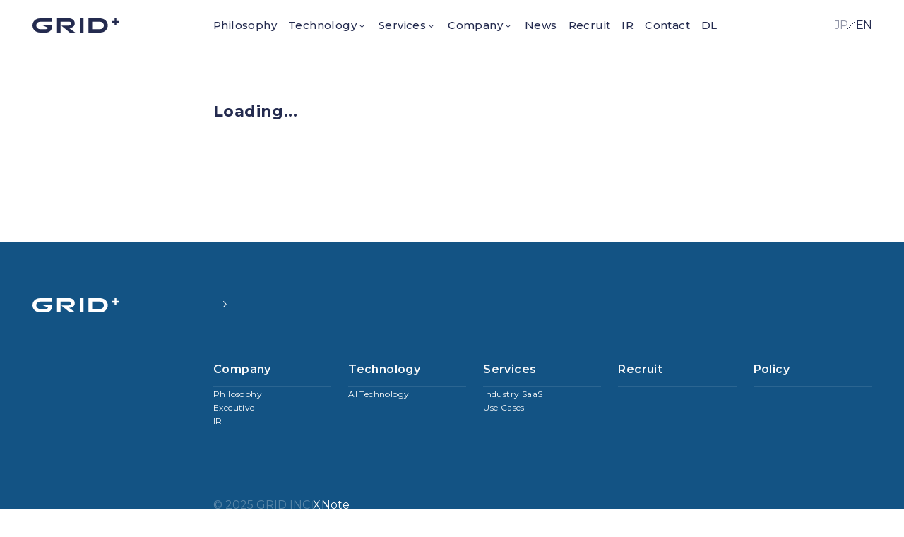

--- FILE ---
content_type: text/html; charset=utf-8
request_url: https://gridpredict.jp/news/%E6%97%A5%E7%B5%8Cbigdata6%E6%9C%88%E5%8F%B7%E6%8E%B2%E8%BC%89%E3%81%AE%E3%81%8A%E7%9F%A5%E3%82%89%E3%81%9B
body_size: 7522
content:
<!DOCTYPE html><html lang="ja"><head><meta charSet="utf-8"/><meta name="viewport" content="width=device-width"/><title>株式会社グリッド</title><meta name="robots" content="index,follow"/><meta name="description" content="グリッドは、「INFRASTRUCTURE＋LIFE＋INNOVATION」を企業理念として、テクノロジーを用いて社会インフラにイノベーションを起こし、インフラ全体の最適化を目指し、社会に貢献することをミッションに活動しております。"/><meta name="theme-color" content="#242b4f"/><meta name="twitter:card" content="summary_large_image"/><meta name="twitter:site" content="株式会社グリッド"/><meta name="twitter:creator" content="@gridpredict"/><meta property="og:title" content="株式会社グリッド"/><meta property="og:description" content="グリッドは、「INFRASTRUCTURE＋LIFE＋INNOVATION」を企業理念として、テクノロジーを用いて社会インフラにイノベーションを起こし、インフラ全体の最適化を目指し、社会に貢献することをミッションに活動しております。"/><meta property="og:url" content="https://gridpredict.jp/"/><meta property="og:type" content="website"/><meta property="og:image" content="https://gridpredict.jp/ogp.jpg"/><meta property="og:image:alt" content="株式会社グリッド"/><meta property="og:image:width" content="1080"/><meta property="og:image:height" content="1080"/><meta property="og:locale" content="ja"/><meta property="og:site_name" content="株式会社グリッド"/><meta name="keywords" content="株式会社グリッド, グリッド, grid, 株式会社grid, グリッド株式会社, 機械学習, 深層学習, 人工知能, ai, AI, renom, 社会インフラ, インフラ, インフラ技術, インダストリーSaaS, SaaS, スマートシティ, SCM, 電気, 海運, 最適化, 最適化AI, 最適化AI技術, AIソリューション, 分析, 予測, 電力, 電力・エネルギー, エネルギー, 物流, サプライチェーン, "/><meta name="application-name" content="株式会社グリッド"/><meta name="apple-mobile-web-app-capable" content="yes"/><meta name="apple-mobile-web-app-status-bar-style" content="default"/><meta name="apple-mobile-web-app-title" content="株式会社グリッド"/><meta name="format-detection" content="telephone=no"/><meta name="mobile-web-app-capable" content="yes"/><meta name="msapplication-TileColor" content="#00aba9"/><link rel="apple-touch-icon" sizes="180x180" href="/apple-touch-icon.png"/><link rel="icon" type="image/png" sizes="32x32" href="/favicon-32x32.png"/><link rel="icon" type="image/png" sizes="16x16" href="/favicon-16x16.png"/><link rel="manifest" href="/site.webmanifest"/><link rel="mask-icon" href="/safari-pinned-tab.svg" color="#5bbad5"/><link rel="preconnect" href="https://fonts.googleapis.com"/><link rel="preconnect" href="https://fonts.gstatic.com" crossorigin="anonymous"/><meta name="next-head-count" content="34"/><link rel="preload" href="/_next/static/media/904be59b21bd51cb-s.p.woff2" as="font" type="font/woff2" crossorigin="anonymous" data-next-font="size-adjust"/><link rel="preload" href="/_next/static/css/b24066e2e5fb7107.css" as="style"/><link rel="stylesheet" href="/_next/static/css/b24066e2e5fb7107.css" data-n-g=""/><noscript data-n-css=""></noscript><script defer="" nomodule="" src="/_next/static/chunks/polyfills-c67a75d1b6f99dc8.js"></script><script src="/_next/static/chunks/webpack-b8012637bdb3a0dd.js" defer=""></script><script src="/_next/static/chunks/framework-c16fc4c01675a4d8.js" defer=""></script><script src="/_next/static/chunks/main-ae9dc55a93241f1a.js" defer=""></script><script src="/_next/static/chunks/pages/_app-7ed48ef7aa23bbfd.js" defer=""></script><script src="/_next/static/chunks/cd6b64b4-6aa6e21f78cbde32.js" defer=""></script><script src="/_next/static/chunks/4850-41a4e107f280e81a.js" defer=""></script><script src="/_next/static/chunks/2482-7ec501450228e76b.js" defer=""></script><script src="/_next/static/chunks/pages/news/%5Bslug%5D-37dc41f6de3526a8.js" defer=""></script><script src="/_next/static/UJGAqnI22HdjPjO3UWoy9/_buildManifest.js" defer=""></script><script src="/_next/static/UJGAqnI22HdjPjO3UWoy9/_ssgManifest.js" defer=""></script><style id="__jsx-1331954020">body{font-family:'__Montserrat_af012c', '__Montserrat_Fallback_af012c',"A+EqpB-游ゴシック体 Pr6N B","A+EqpB-游ゴシック体 Pr6N L","A+EqpB-游ゴシック体 Pr6N M","A+EqpB-游ゴシック体 Pr6N R","游ゴシック体",YuGothic,"游ゴシック Medium","Yu Gothic Medium","游ゴシック","Yu Gothic","ヒラギノ角ゴ Pro","Hiragino Kaku Gothic Pro",メイリオ,Meiryo,Osaka,"ＭＳ Ｐゴシック","MS PGothic",sans-serif}.en{font-family:'__Montserrat_af012c', '__Montserrat_Fallback_af012c',Helvetica Neue,Arial,sans-serif}:root{--cols:6;--gutter:24px;--design-w:1328;--maxw:1400px;--inset-px:48;--inset-min:16px;--inset-max:72px;--inset-vw:calc(min(100vw, var(--maxw)) * var(--inset-px) / var(--design-w));--inset:clamp(var(--inset-min), var(--inset-vw), var(--inset-max));--track:calc(
                (min(100%, var(--maxw)) - var(--inset) * 2 - var(--gutter) * (var(--cols) - 1))
                / var(--cols)
              );--track-half:calc((var(--track) + var(--gutter)) / 2 - var(--gutter));--track-1:calc(var(--track) * 1 + var(--gutter) * 1);--track-2:calc(var(--track) * 2 + var(--gutter) * 2);--track-3:calc(var(--track) * 3 + var(--gutter) * 3);--track-4:calc(var(--track) * 4 + var(--gutter) * 4);--track-5:calc(var(--track) * 5 + var(--gutter) * 5)}</style></head><body><div id="__next"><style data-emotion="css 1kto13f">.css-1kto13f{width:100%;min-height:100%;color:#242b4f;}@media (min-width: 768px){.css-1kto13f .hidePc{display:none!important;}}@media (min-width: 640px){.css-1kto13f .hidePcTab{display:none!important;}}@media (max-width: 768px){.css-1kto13f .hideSpTab{display:none!important;}}@media (max-width: 640px){.css-1kto13f .hideSp{display:none!important;}}</style><div class="css-1kto13f e9pw95a0"><style data-emotion="css 12bnsv5">.css-12bnsv5{position:absolute;top:0;left:0;z-index:100;width:100%;display:-webkit-box;display:-webkit-flex;display:-ms-flexbox;display:flex;-webkit-align-items:center;-webkit-box-align:center;-ms-flex-align:center;align-items:center;-webkit-box-pack:start;-ms-flex-pack:start;-webkit-justify-content:flex-start;justify-content:flex-start;-webkit-flex-direction:row;-ms-flex-direction:row;flex-direction:row;padding:16px var(--inset);background:transparent;color:#242b4f;font-weight:400;font-size:16px;}.css-12bnsv5 .hide-pc-menu{-webkit-box-pack:end;-ms-flex-pack:end;-webkit-justify-content:flex-end;justify-content:flex-end;}.css-12bnsv5 .hide-sp-menu{margin-left:-8px;}@media (min-width: 1024px){.css-12bnsv5 .hide-pc-menu{display:none!important;}}@media (max-width: 1024px){.css-12bnsv5{padding:16px var(--inset);-webkit-box-pack:justify;-webkit-justify-content:space-between;justify-content:space-between;}.css-12bnsv5 .hide-sp-menu{display:none!important;}}.css-12bnsv5 .left{-webkit-flex-basis:calc(var(--track-1) + var(--track-half) );-ms-flex-preferred-size:calc(var(--track-1) + var(--track-half) );flex-basis:calc(var(--track-1) + var(--track-half) );-webkit-box-flex:0;-webkit-flex-grow:0;-ms-flex-positive:0;flex-grow:0;-webkit-flex-shrink:0;-ms-flex-negative:0;flex-shrink:0;}.css-12bnsv5 .right{-webkit-flex-basis:auto;-ms-flex-preferred-size:auto;flex-basis:auto;-webkit-box-flex:1;-webkit-flex-grow:1;-ms-flex-positive:1;flex-grow:1;-webkit-flex-shrink:1;-ms-flex-negative:1;flex-shrink:1;display:-webkit-box;display:-webkit-flex;display:-ms-flexbox;display:flex;-webkit-flex-direction:row;-ms-flex-direction:row;flex-direction:row;}</style><div color="#242b4f" class="css-12bnsv5 e1n7ml3m0"><div class="left"><a class="hover" href="/"><style data-emotion="css 1p3qk0r">.css-1p3qk0r:hover{cursor:pointer;}</style><svg width="123" height="20" viewBox="0 0 123 20" fill="#242b4f" xmlns="http://www.w3.org/2000/svg" class="css-1p3qk0r e570q060"><path d="M66.9331 0L66.9297 20H72.1637V0H66.9331Z"></path><path d="M51.5807 13.475C56.4205 13.6219 59.8352 11.3656 59.8352 7.04531C59.8352 2.775 56.2285 0 51.9176 0H34.627V20H39.7414V4.66094H51.3802C53.1103 4.66094 54.9178 5.4125 54.9178 7.17813C54.9178 9.05313 53.7066 10.1109 50.6019 10.2812C49.3301 10.3516 43.9747 10.3094 41.7292 10.2812C41.6545 10.2805 41.5813 10.301 41.5197 10.3401C41.458 10.3792 41.4108 10.435 41.3845 10.4999C41.3582 10.5647 41.354 10.6355 41.3726 10.7026C41.3912 10.7697 41.4316 10.8299 41.4883 10.875L52.8357 20H60.5848L51.5807 13.475Z"></path><path d="M27.2735 10.0297C27.2731 9.79624 27.1728 9.57249 26.9946 9.40756C26.8165 9.24263 26.5751 9.15 26.3234 9.15H14.26C14.1763 9.15089 14.0952 9.17775 14.0297 9.22629C13.9643 9.27483 13.9182 9.34227 13.8989 9.41789C13.8795 9.49351 13.888 9.57296 13.9229 9.64362C13.9578 9.71427 14.0172 9.77206 14.0916 9.80781L22.053 13.2453C21.7514 14.0109 20.9529 15.2156 18.9129 15.2156H11.088C6.93545 15.2156 5.36036 12.0453 5.36036 10.0094C5.36036 7.88125 6.93714 4.80156 10.9566 4.80156H27.255V0H10.7814C4.01438 0 0 4.81562 0 10C0 15.1844 4.18452 20 10.7814 20H19.4654C24.1823 20 27.2785 16.1016 27.2785 13.6641C27.2785 13.6234 27.2785 13.5844 27.2785 13.5453C27.2785 13.5453 27.2785 13.5375 27.2785 13.5328L27.2735 10.0297Z"></path><path d="M95.8202 0H79.1562V20H95.8202C102.586 20 106.602 15.1844 106.602 10C106.602 4.81562 102.41 0 95.8202 0ZM84.4139 15.2016V4.7875H95.3216C99.4741 4.7875 101.049 7.95781 101.049 9.99375C101.049 12.1219 99.4724 15.2016 95.4547 15.2016H84.4139Z"></path><path d="M122.857 3.64531H118.784V0H116.14V3.64531H112.096V6.35156H116.14V9.98125H118.784V6.35156H122.857V3.64531Z"></path></svg></a></div><div class="hide-pc-menu"><style data-emotion="css 833v3x">.css-833v3x{position:relative;height:16px;width:22px;z-index:10000;transition-duration:0.5s;}.css-833v3x div{position:relative;top:calc(22 / 2) px;transition-duration:0.5s;height:0px;width:22px;content:'';cursor:pointer;}.css-833v3x div::before,.css-833v3x div::after{content:'';width:22px;height:2px;position:absolute;background:#242b4f;-webkit-transition:all 250ms ease-out;transition:all 250ms ease-out;will-change:transform;}.css-833v3x div:before{-webkit-transform:translateY(-6px);-moz-transform:translateY(-6px);-ms-transform:translateY(-6px);transform:translateY(-6px);}.css-833v3x div:after{-webkit-transform:translateY(6px);-moz-transform:translateY(6px);-ms-transform:translateY(6px);transform:translateY(6px);}</style><button class="menu btn4 css-833v3x e137x0ra0" data-menu="4" color="#242b4f" width="22"><div class="icon"></div></button><style data-emotion="css 18v732s">.css-18v732s .overlay-base{position:fixed;top:0;left:0;width:100%;height:100%;overscroll-behavior:contain;display:-webkit-box;display:-webkit-flex;display:-ms-flexbox;display:flex;-webkit-flex-direction:column;-ms-flex-direction:column;flex-direction:column;background-color:rgba(0, 0, 0, 0.9);}.css-18v732s .content-base{overflow:auto;outline:none;position:relative;margin:0 auto;border:0;display:-webkit-box;display:-webkit-flex;display:-ms-flexbox;display:flex;-webkit-flex-direction:column;-ms-flex-direction:column;flex-direction:column;width:100%;height:100%;background-color:transparent;transition-duration:500ms;transition-timing-function:ease-in-out;}</style></div><div class="right hide-sp-menu"><style data-emotion="css wlr9i6">.css-wlr9i6{position:relative;display:-webkit-box;display:-webkit-flex;display:-ms-flexbox;display:flex;z-index:1;white-space:nowrap;}.css-wlr9i6 li:focus,.css-wlr9i6 a:focus,.css-wlr9i6 button:focus{outline:none;box-shadow:none;}</style><nav aria-label="Main" data-orientation="horizontal" dir="ltr" class="css-wlr9i6"><style data-emotion="css 10kbgq8">.css-10kbgq8{display:-webkit-box;display:-webkit-flex;display:-ms-flexbox;display:flex;-webkit-box-pack:center;-ms-flex-pack:center;-webkit-justify-content:center;justify-content:center;padding:4px;list-style:none;box-shadow:0 2px 10px var(--blackA7);margin:0;}</style><div style="position:relative"><ul data-orientation="horizontal" class="css-10kbgq8" dir="ltr"><li><style data-emotion="css 1avfzn5">.css-1avfzn5{padding:8px 4px;outline:none;-webkit-user-select:none;-moz-user-select:none;-ms-user-select:none;user-select:none;font-weight:500;line-height:1;font-size:15px;display:block;-webkit-text-decoration:none;text-decoration:none;font-size:15px;line-height:1;}.css-1avfzn5:focus{box-shadow:0 0 0 2px #242b4f;}.css-1avfzn5:hover{background-color:rgba(36,43,79,0.2);}.css-1avfzn5:hover .CaretDown{-webkit-transform:rotate(-180deg);-moz-transform:rotate(-180deg);-ms-transform:rotate(-180deg);transform:rotate(-180deg);}</style><a class="css-1avfzn5" data-radix-collection-item="" href="/company">Philosophy</a></li><style data-emotion="css mxhm20">.css-mxhm20{width:8px;height:auto;display:inline-block;-webkit-flex-shrink:0;-ms-flex-negative:0;flex-shrink:0;}</style><div width="8px" class="css-mxhm20 e1elv8n20"></div><li><style data-emotion="css h6xf2k">.css-h6xf2k{padding:8px 4px;outline:none;-webkit-user-select:none;-moz-user-select:none;-ms-user-select:none;user-select:none;font-weight:500;line-height:1;font-size:15px;display:-webkit-box;display:-webkit-flex;display:-ms-flexbox;display:flex;-webkit-align-items:center;-webkit-box-align:center;-ms-flex-align:center;align-items:center;-webkit-box-pack:justify;-webkit-justify-content:space-between;justify-content:space-between;gap:2px;}.css-h6xf2k:focus{box-shadow:0 0 0 2px #242b4f;}.css-h6xf2k:hover{background-color:rgba(36,43,79,0.2);}.css-h6xf2k:hover .CaretDown{-webkit-transform:rotate(-180deg);-moz-transform:rotate(-180deg);-ms-transform:rotate(-180deg);transform:rotate(-180deg);}</style><button id="radix-:R9sq6:-trigger-radix-:R2apsq6:" data-state="closed" aria-expanded="false" aria-controls="radix-:R9sq6:-content-radix-:R2apsq6:" class="css-h6xf2k" data-radix-collection-item=""><style data-emotion="css 1u7my9x">.css-1u7my9x{width:100%;display:-webkit-box;display:-webkit-flex;display:-ms-flexbox;display:flex;-webkit-flex-direction:row;-ms-flex-direction:row;flex-direction:row;gap:2px;}</style><div class="css-1u7my9x elxuu6u0">Technology<style data-emotion="css 1jwu6qm">.css-1jwu6qm{position:relative;top:1px;-webkit-transition:-webkit-transform 250ms ease;transition:transform 250ms ease;}</style><svg width="15" height="15" viewBox="0 0 15 15" fill="none" xmlns="http://www.w3.org/2000/svg" class="CaretDown css-1jwu6qm" aria-hidden="true"><path d="M4.18179 6.18181C4.35753 6.00608 4.64245 6.00608 4.81819 6.18181L7.49999 8.86362L10.1818 6.18181C10.3575 6.00608 10.6424 6.00608 10.8182 6.18181C10.9939 6.35755 10.9939 6.64247 10.8182 6.81821L7.81819 9.81821C7.73379 9.9026 7.61934 9.95001 7.49999 9.95001C7.38064 9.95001 7.26618 9.9026 7.18179 9.81821L4.18179 6.81821C4.00605 6.64247 4.00605 6.35755 4.18179 6.18181Z" fill="currentColor" fill-rule="evenodd" clip-rule="evenodd"></path></svg></div></button><style data-emotion="css zerbz9">.css-zerbz9{position:absolute;top:100%;width:100%;-webkit-animation-duration:250ms;animation-duration:250ms;-webkit-animation-timing-function:ease;animation-timing-function:ease;color:#fafafa;}.css-zerbz9[data-motion='from-start']{-webkit-animation-name:enterFromLeft;animation-name:enterFromLeft;}.css-zerbz9[data-motion='from-end']{-webkit-animation-name:enterFromRight;animation-name:enterFromRight;}.css-zerbz9[data-motion='to-start']{-webkit-animation-name:exitToLeft;animation-name:exitToLeft;}.css-zerbz9[data-motion='to-end']{-webkit-animation-name:exitToRight;animation-name:exitToRight;}@media only screen and (min-width:600px){.css-zerbz9{width:auto;}}@-webkit-keyframes enterFromRight{from{opacity:0;-webkit-transform:translateX(10px);-moz-transform:translateX(10px);-ms-transform:translateX(10px);transform:translateX(10px);}to{opacity:1;-webkit-transform:translateX(0);-moz-transform:translateX(0);-ms-transform:translateX(0);transform:translateX(0);}}@keyframes enterFromRight{from{opacity:0;-webkit-transform:translateX(10px);-moz-transform:translateX(10px);-ms-transform:translateX(10px);transform:translateX(10px);}to{opacity:1;-webkit-transform:translateX(0);-moz-transform:translateX(0);-ms-transform:translateX(0);transform:translateX(0);}}@-webkit-keyframes enterFromLeft{from{opacity:0;-webkit-transform:translateX(-10px);-moz-transform:translateX(-10px);-ms-transform:translateX(-10px);transform:translateX(-10px);}to{opacity:1;-webkit-transform:translateX(0);-moz-transform:translateX(0);-ms-transform:translateX(0);transform:translateX(0);}}@keyframes enterFromLeft{from{opacity:0;-webkit-transform:translateX(-10px);-moz-transform:translateX(-10px);-ms-transform:translateX(-10px);transform:translateX(-10px);}to{opacity:1;-webkit-transform:translateX(0);-moz-transform:translateX(0);-ms-transform:translateX(0);transform:translateX(0);}}@-webkit-keyframes exitToRight{from{opacity:1;-webkit-transform:translateX(0);-moz-transform:translateX(0);-ms-transform:translateX(0);transform:translateX(0);}to{opacity:0;-webkit-transform:translateX(10px);-moz-transform:translateX(10px);-ms-transform:translateX(10px);transform:translateX(10px);}}@keyframes exitToRight{from{opacity:1;-webkit-transform:translateX(0);-moz-transform:translateX(0);-ms-transform:translateX(0);transform:translateX(0);}to{opacity:0;-webkit-transform:translateX(10px);-moz-transform:translateX(10px);-ms-transform:translateX(10px);transform:translateX(10px);}}@-webkit-keyframes exitToLeft{from{opacity:1;-webkit-transform:translateX(0);-moz-transform:translateX(0);-ms-transform:translateX(0);transform:translateX(0);}to{opacity:0;-webkit-transform:translateX(-10px);-moz-transform:translateX(-10px);-ms-transform:translateX(-10px);transform:translateX(-10px);}}@keyframes exitToLeft{from{opacity:1;-webkit-transform:translateX(0);-moz-transform:translateX(0);-ms-transform:translateX(0);transform:translateX(0);}to{opacity:0;-webkit-transform:translateX(-10px);-moz-transform:translateX(-10px);-ms-transform:translateX(-10px);transform:translateX(-10px);}}</style></li><div width="8px" class="css-mxhm20 e1elv8n20"></div><li><button id="radix-:R9sq6:-trigger-radix-:R2epsq6:" data-state="closed" aria-expanded="false" aria-controls="radix-:R9sq6:-content-radix-:R2epsq6:" class="css-h6xf2k" data-radix-collection-item=""><div class="css-1u7my9x elxuu6u0">Services<svg width="15" height="15" viewBox="0 0 15 15" fill="none" xmlns="http://www.w3.org/2000/svg" class="CaretDown css-1jwu6qm" aria-hidden="true"><path d="M4.18179 6.18181C4.35753 6.00608 4.64245 6.00608 4.81819 6.18181L7.49999 8.86362L10.1818 6.18181C10.3575 6.00608 10.6424 6.00608 10.8182 6.18181C10.9939 6.35755 10.9939 6.64247 10.8182 6.81821L7.81819 9.81821C7.73379 9.9026 7.61934 9.95001 7.49999 9.95001C7.38064 9.95001 7.26618 9.9026 7.18179 9.81821L4.18179 6.81821C4.00605 6.64247 4.00605 6.35755 4.18179 6.18181Z" fill="currentColor" fill-rule="evenodd" clip-rule="evenodd"></path></svg></div></button></li><div width="8px" class="css-mxhm20 e1elv8n20"></div><li><button id="radix-:R9sq6:-trigger-radix-:R2ipsq6:" data-state="closed" aria-expanded="false" aria-controls="radix-:R9sq6:-content-radix-:R2ipsq6:" class="css-h6xf2k" data-radix-collection-item=""><div class="css-1u7my9x elxuu6u0">Company<svg width="15" height="15" viewBox="0 0 15 15" fill="none" xmlns="http://www.w3.org/2000/svg" class="CaretDown css-1jwu6qm" aria-hidden="true"><path d="M4.18179 6.18181C4.35753 6.00608 4.64245 6.00608 4.81819 6.18181L7.49999 8.86362L10.1818 6.18181C10.3575 6.00608 10.6424 6.00608 10.8182 6.18181C10.9939 6.35755 10.9939 6.64247 10.8182 6.81821L7.81819 9.81821C7.73379 9.9026 7.61934 9.95001 7.49999 9.95001C7.38064 9.95001 7.26618 9.9026 7.18179 9.81821L4.18179 6.81821C4.00605 6.64247 4.00605 6.35755 4.18179 6.18181Z" fill="currentColor" fill-rule="evenodd" clip-rule="evenodd"></path></svg></div></button></li><div width="8px" class="css-mxhm20 e1elv8n20"></div><li><a class="css-1avfzn5" data-radix-collection-item="" href="/news">News</a></li><div width="8px" class="css-mxhm20 e1elv8n20"></div><li><a class="css-1avfzn5" data-radix-collection-item="" href="/recruit">Recruit</a></li><div width="8px" class="css-mxhm20 e1elv8n20"></div><li><a class="css-1avfzn5" data-radix-collection-item="" href="/ir">IR</a></li><div width="8px" class="css-mxhm20 e1elv8n20"></div><li><a class="css-1avfzn5" data-radix-collection-item="" href="/company/contact">Contact</a></li><div width="8px" class="css-mxhm20 e1elv8n20"></div><li><a class="css-1avfzn5" data-radix-collection-item="" href="/resources">DL</a></li><div width="8px" class="css-mxhm20 e1elv8n20"></div></ul></div></nav><style data-emotion="css x777d0">.css-x777d0{width:100%;display:-webkit-box;display:-webkit-flex;display:-ms-flexbox;display:flex;-webkit-flex-direction:row;-ms-flex-direction:row;flex-direction:row;gap:0;}</style><div class="lang css-x777d0 elxuu6u0" style="justify-content:flex-end"><style data-emotion="css 5tl1o2">.css-5tl1o2{width:100%;display:-webkit-box;display:-webkit-flex;display:-ms-flexbox;display:flex;-webkit-flex-direction:row;-ms-flex-direction:row;flex-direction:row;gap:4px;}</style><div style="align-items:center;width:auto" class="css-5tl1o2 elxuu6u0"><style data-emotion="css 1nqq5sx">.css-1nqq5sx{color:#fafafa;color:#242b4f;font-size:16px;letter-spacing:-0.08em;line-height:125%;opacity:0.5;}</style><button class="hover css-1nqq5sx eefc9ov0" color="#242b4f">JP</button><svg width="13" height="13" viewBox="0 0 13 13" fill="none" xmlns="http://www.w3.org/2000/svg"><path d="M12 1L1 12" stroke="#242b4f"></path></svg><style data-emotion="css j4zd1o">.css-j4zd1o{color:#fafafa;color:#242b4f;font-size:16px;letter-spacing:-0.08em;line-height:125%;opacity:1;}</style><button class="hover css-j4zd1o eefc9ov0" color="#242b4f">EN</button></div></div></div></div><div style="padding-top:140px"><style data-emotion="css 1xz32vt">.css-1xz32vt{margin:0 var(--inset);}</style><div class="css-1xz32vt"><style data-emotion="css 1jd3pt">.css-1jd3pt{width:100%;max-width:var(--maxw);padding-left:calc(var(--track-1) + var(--track-half));padding-right:0;}@media (max-width: 1024px){.css-1jd3pt{padding:0;}}</style><div class="css-1jd3pt"><style data-emotion="css 1lx57x5">.css-1lx57x5{font-size:22px;font-weight:bold;white-space:pre-wrap;word-wrap:break-word;line-height:165%;text-align:start;}</style><p class="css-1lx57x5 e9n9z344">Loading...</p></div></div><style data-emotion="css 1vcs7au">.css-1vcs7au{width:100%;height:160px;display:inline-block;-webkit-flex-shrink:0;-ms-flex-negative:0;flex-shrink:0;}</style><div height="160px" class="css-1vcs7au e1elv8n20"></div></div><style data-emotion="css 5z76mm">.css-5z76mm{width:100%;display:grid;grid-template-columns:calc(var(--track-1) + var(--track-half) - var(--gutter)) 1fr 1fr 1fr 1fr 1fr;grid-template-rows:60px 1fr;row-gap:48px;-webkit-column-gap:var(--gutter);column-gap:var(--gutter);grid-template-areas:'logo title title title title title' '. nav1 nav2 nav3 nav4 nav5' '. contact contact contact contact contact' '. copyright copyright copyright copyright copyright';padding:60px var(--inset);background-color:#135384;color:#fafafa;}@media (max-width: 768px){.css-5z76mm{padding:76px var(--inset);grid-template-columns:1fr;grid-template-areas:'logo ' 'title' 'nav1' 'nav2' 'nav3' 'nav4' 'nav5' 'contact' 'copyright';}}.css-5z76mm p{font-weight:400;font-size:14px;}.css-5z76mm .logo{display:-webkit-box;display:-webkit-flex;display:-ms-flexbox;display:flex;-webkit-align-items:center;-webkit-box-align:center;-ms-flex-align:center;align-items:center;grid-area:logo;}.css-5z76mm .contact-title{display:-webkit-box;display:-webkit-flex;display:-ms-flexbox;display:flex;-webkit-align-items:center;-webkit-box-align:center;-ms-flex-align:center;align-items:center;grid-area:title;border-bottom:rgba(250,250,250,0.1) solid 1px;}.css-5z76mm .contact-title .contact-title-button{display:-webkit-box;display:-webkit-flex;display:-ms-flexbox;display:flex;-webkit-flex-direction:row;-ms-flex-direction:row;flex-direction:row;-webkit-align-items:center;-webkit-box-align:center;-ms-flex-align:center;align-items:center;}.css-5z76mm .contact-title p{font-size:24px;line-height:37px;font-weight:600;width:auto;}.css-5z76mm .head{display:-webkit-box;display:-webkit-flex;display:-ms-flexbox;display:flex;-webkit-flex-direction:column;-ms-flex-direction:column;flex-direction:column;row-gap:4px;padding-bottom:12px;border-bottom:rgba(250,250,250,0.1) solid 1px;}.css-5z76mm .head .head-primary{font-weight:600;font-size:16px;}.css-5z76mm .head .head-sub{font-weight:400;font-size:12px;opacity:0.7;}.css-5z76mm .footer-nav{display:-webkit-box;display:-webkit-flex;display:-ms-flexbox;display:flex;-webkit-flex-direction:column;-ms-flex-direction:column;flex-direction:column;row-gap:12px;font-weight:400;font-size:12px;}@media (max-width: 768px){.css-5z76mm .footer-nav{row-gap:12px;}}.css-5z76mm .footer-menu{display:-webkit-box;display:-webkit-flex;display:-ms-flexbox;display:flex;-webkit-flex-direction:column;-ms-flex-direction:column;flex-direction:column;-webkit-box-flex-wrap:wrap;-webkit-flex-wrap:wrap;-ms-flex-wrap:wrap;flex-wrap:wrap;row-gap:12px;}.css-5z76mm .footer-menu>*:hover{-webkit-transition:opacity 100ms;transition:opacity 100ms;-webkit-text-decoration:underline;text-decoration:underline;opacity:0.8;}@media (max-width: 768px){.css-5z76mm .footer-menu{-webkit-flex-direction:row;-ms-flex-direction:row;flex-direction:row;-webkit-column-gap:12px;column-gap:12px;-webkit-align-items:center;-webkit-box-align:center;-ms-flex-align:center;align-items:center;white-space:nowrap;}.css-5z76mm .footer-menu>*:not(:last-child):after{padding-left:12px;content:'/';}}.css-5z76mm .address{letter-spacing:-0.02em;font-weight:400;font-size:14px;opacity:0.8;line-height:28px;grid-area:contact;display:-webkit-box;display:-webkit-flex;display:-ms-flexbox;display:flex;-webkit-flex-direction:column;-ms-flex-direction:column;flex-direction:column;row-gap:8px;}.css-5z76mm .address p{margin:0;}.css-5z76mm .copyright-row{grid-area:copyright;}</style><div class="css-5z76mm e1gqyg5j0"><a class="hover logo" href="/"><svg width="123" height="20" viewBox="0 0 123 20" fill="#ffffff" xmlns="http://www.w3.org/2000/svg" class="css-1p3qk0r e570q060"><path d="M66.9331 0L66.9297 20H72.1637V0H66.9331Z"></path><path d="M51.5807 13.475C56.4205 13.6219 59.8352 11.3656 59.8352 7.04531C59.8352 2.775 56.2285 0 51.9176 0H34.627V20H39.7414V4.66094H51.3802C53.1103 4.66094 54.9178 5.4125 54.9178 7.17813C54.9178 9.05313 53.7066 10.1109 50.6019 10.2812C49.3301 10.3516 43.9747 10.3094 41.7292 10.2812C41.6545 10.2805 41.5813 10.301 41.5197 10.3401C41.458 10.3792 41.4108 10.435 41.3845 10.4999C41.3582 10.5647 41.354 10.6355 41.3726 10.7026C41.3912 10.7697 41.4316 10.8299 41.4883 10.875L52.8357 20H60.5848L51.5807 13.475Z"></path><path d="M27.2735 10.0297C27.2731 9.79624 27.1728 9.57249 26.9946 9.40756C26.8165 9.24263 26.5751 9.15 26.3234 9.15H14.26C14.1763 9.15089 14.0952 9.17775 14.0297 9.22629C13.9643 9.27483 13.9182 9.34227 13.8989 9.41789C13.8795 9.49351 13.888 9.57296 13.9229 9.64362C13.9578 9.71427 14.0172 9.77206 14.0916 9.80781L22.053 13.2453C21.7514 14.0109 20.9529 15.2156 18.9129 15.2156H11.088C6.93545 15.2156 5.36036 12.0453 5.36036 10.0094C5.36036 7.88125 6.93714 4.80156 10.9566 4.80156H27.255V0H10.7814C4.01438 0 0 4.81562 0 10C0 15.1844 4.18452 20 10.7814 20H19.4654C24.1823 20 27.2785 16.1016 27.2785 13.6641C27.2785 13.6234 27.2785 13.5844 27.2785 13.5453C27.2785 13.5453 27.2785 13.5375 27.2785 13.5328L27.2735 10.0297Z"></path><path d="M95.8202 0H79.1562V20H95.8202C102.586 20 106.602 15.1844 106.602 10C106.602 4.81562 102.41 0 95.8202 0ZM84.4139 15.2016V4.7875H95.3216C99.4741 4.7875 101.049 7.95781 101.049 9.99375C101.049 12.1219 99.4724 15.2016 95.4547 15.2016H84.4139Z"></path><path d="M122.857 3.64531H118.784V0H116.14V3.64531H112.096V6.35156H116.14V9.98125H118.784V6.35156H122.857V3.64531Z"></path></svg></a><a class="contact-title" href="/company/contact"><div class="contact-title-button"><p></p><style data-emotion="css 1sah08f">.css-1sah08f{padding-bottom:3px;padding-left:8px;}</style><div class="css-1sah08f"><svg width="15" height="15" viewBox="0 0 15 15" fill="none" xmlns="http://www.w3.org/2000/svg"><path d="M6.1584 3.13508C6.35985 2.94621 6.67627 2.95642 6.86514 3.15788L10.6151 7.15788C10.7954 7.3502 10.7954 7.64949 10.6151 7.84182L6.86514 11.8418C6.67627 12.0433 6.35985 12.0535 6.1584 11.8646C5.95694 11.6757 5.94673 11.3593 6.1356 11.1579L9.565 7.49985L6.1356 3.84182C5.94673 3.64036 5.95694 3.32394 6.1584 3.13508Z" fill="currentColor" fill-rule="evenodd" clip-rule="evenodd"></path></svg></div></div></a><div class="address"><p></p><p></p></div><div class="footer-nav" style="grid-area:nav1"><div class="head"><span class="head-primary">Company</span><span class="head-sub"></span></div><div class="footer-menu"><a href="/company">Philosophy</a><a href="/company/about"></a><a href="/company/member">Executive</a><a href="/news"></a><a href="/ir">IR</a><a href="/column"></a><a href="/resources"></a></div></div><div class="footer-nav" style="grid-area:nav2"><div class="head"><span class="head-primary">Technology</span><span class="head-sub"></span></div><div class="footer-menu"><a href="/technology">AI Technology</a></div></div><div class="footer-nav" style="grid-area:nav3"><div class="head"><span class="head-primary">Services</span><span class="head-sub"></span></div><div class="footer-menu"><a href="/domain/railway"></a><a href="/domain/energy"></a><a href="/domain/scm"></a><a href="/domain/vessel"></a><a href="/domain/city"></a><a href="/service/industrysaas">Industry SaaS</a><a href="/usecase">Use Cases</a></div></div><div class="footer-nav" style="grid-area:nav4"><div class="head"><span class="head-primary">Recruit</span><span class="head-sub"></span></div><div class="footer-menu"><a href="/recruit"></a></div></div><div class="footer-nav" style="grid-area:nav5"><div class="head"><span class="head-primary">Policy</span><span class="head-sub"></span></div><div class="footer-menu"><a href="/policy/privacy"></a><a href="/policy/terms"></a><a href="/policy/security"></a><a href="/policy/antisocial"></a><a href="/policy/website"></a></div></div><div class="copyright-row"><style data-emotion="css 1d2m0aq">.css-1d2m0aq{display:-webkit-box;display:-webkit-flex;display:-ms-flexbox;display:flex;-webkit-align-items:center;-webkit-box-align:center;-ms-flex-align:center;align-items:center;gap:20px;}.css-1d2m0aq .copyright{font-weight:400;font-size:16px;line-height:175%;color:rgba(250,250,250,0.3);letter-spacing:0;}.css-1d2m0aq .copyright::after{content:'';}.css-1d2m0aq .social-link{font-weight:400;font-size:16px;line-height:175%;color:#fafafa;letter-spacing:0;}.css-1d2m0aq .social-link:hover{opacity:0.5;}.css-1d2m0aq .vert-bar{height:12px;border-left:1px solid rgba(250,250,250,0.1);}</style><div class="css-1d2m0aq eaz7kao0"><p class="copyright">© <!-- -->2025<!-- --> GRID INC.</p><div class="vert-bar"></div><a class="social-link" href="https://x.com/gridpredict" target="_blank" rel="noreferrer">X</a><div class="vert-bar"></div><a class="social-link" href="https://note.com/gridpredict/" target="_blank" rel="noreferrer">Note</a></div></div></div></div></div><script id="__NEXT_DATA__" type="application/json">{"props":{"pageProps":{},"__N_SSG":true},"page":"/news/[slug]","query":{},"buildId":"UJGAqnI22HdjPjO3UWoy9","isFallback":true,"gsp":true,"appGip":true,"locale":"ja","locales":["ja","en"],"defaultLocale":"ja","scriptLoader":[]}</script><noscript>
              <iframe
                src="https://www.googletagmanager.com/ns.html?id=GTM-5V9FVST"
                height="0"
                width="0"
                style="display:none;visibility:hidden"
              /></noscript></body></html>

--- FILE ---
content_type: text/css; charset=utf-8
request_url: https://gridpredict.jp/_next/static/css/b24066e2e5fb7107.css
body_size: 9666
content:
@charset "utf-8";*,:after,:before{--tw-border-spacing-x:0;--tw-border-spacing-y:0;--tw-translate-x:0;--tw-translate-y:0;--tw-rotate:0;--tw-skew-x:0;--tw-skew-y:0;--tw-scale-x:1;--tw-scale-y:1;--tw-pan-x: ;--tw-pan-y: ;--tw-pinch-zoom: ;--tw-scroll-snap-strictness:proximity;--tw-gradient-from-position: ;--tw-gradient-via-position: ;--tw-gradient-to-position: ;--tw-ordinal: ;--tw-slashed-zero: ;--tw-numeric-figure: ;--tw-numeric-spacing: ;--tw-numeric-fraction: ;--tw-ring-inset: ;--tw-ring-offset-width:0px;--tw-ring-offset-color:#fff;--tw-ring-color:rgba(59,130,246,.5);--tw-ring-offset-shadow:0 0 #0000;--tw-ring-shadow:0 0 #0000;--tw-shadow:0 0 #0000;--tw-shadow-colored:0 0 #0000;--tw-blur: ;--tw-brightness: ;--tw-contrast: ;--tw-grayscale: ;--tw-hue-rotate: ;--tw-invert: ;--tw-saturate: ;--tw-sepia: ;--tw-drop-shadow: ;--tw-backdrop-blur: ;--tw-backdrop-brightness: ;--tw-backdrop-contrast: ;--tw-backdrop-grayscale: ;--tw-backdrop-hue-rotate: ;--tw-backdrop-invert: ;--tw-backdrop-opacity: ;--tw-backdrop-saturate: ;--tw-backdrop-sepia: ;--tw-contain-size: ;--tw-contain-layout: ;--tw-contain-paint: ;--tw-contain-style: }::backdrop{--tw-border-spacing-x:0;--tw-border-spacing-y:0;--tw-translate-x:0;--tw-translate-y:0;--tw-rotate:0;--tw-skew-x:0;--tw-skew-y:0;--tw-scale-x:1;--tw-scale-y:1;--tw-pan-x: ;--tw-pan-y: ;--tw-pinch-zoom: ;--tw-scroll-snap-strictness:proximity;--tw-gradient-from-position: ;--tw-gradient-via-position: ;--tw-gradient-to-position: ;--tw-ordinal: ;--tw-slashed-zero: ;--tw-numeric-figure: ;--tw-numeric-spacing: ;--tw-numeric-fraction: ;--tw-ring-inset: ;--tw-ring-offset-width:0px;--tw-ring-offset-color:#fff;--tw-ring-color:rgba(59,130,246,.5);--tw-ring-offset-shadow:0 0 #0000;--tw-ring-shadow:0 0 #0000;--tw-shadow:0 0 #0000;--tw-shadow-colored:0 0 #0000;--tw-blur: ;--tw-brightness: ;--tw-contrast: ;--tw-grayscale: ;--tw-hue-rotate: ;--tw-invert: ;--tw-saturate: ;--tw-sepia: ;--tw-drop-shadow: ;--tw-backdrop-blur: ;--tw-backdrop-brightness: ;--tw-backdrop-contrast: ;--tw-backdrop-grayscale: ;--tw-backdrop-hue-rotate: ;--tw-backdrop-invert: ;--tw-backdrop-opacity: ;--tw-backdrop-saturate: ;--tw-backdrop-sepia: ;--tw-contain-size: ;--tw-contain-layout: ;--tw-contain-paint: ;--tw-contain-style: }/*
! tailwindcss v3.4.18 | MIT License | https://tailwindcss.com
*/*,:after,:before{border:0 solid #e5e7eb}:after,:before{--tw-content:""}:host,html{line-height:1.5;-webkit-text-size-adjust:100%;-moz-tab-size:4;-o-tab-size:4;tab-size:4;font-family:ui-sans-serif,system-ui,sans-serif,Apple Color Emoji,Segoe UI Emoji,Segoe UI Symbol,Noto Color Emoji;font-feature-settings:normal;font-variation-settings:normal;-webkit-tap-highlight-color:transparent}body{line-height:inherit}abbr:where([title]){-webkit-text-decoration:underline dotted;text-decoration:underline dotted}a{text-decoration:inherit}code,kbd,pre,samp{font-family:ui-monospace,SFMono-Regular,Menlo,Monaco,Consolas,Liberation Mono,Courier New,monospace;font-feature-settings:normal;font-variation-settings:normal;font-size:1em}table{text-indent:0}button,input,optgroup,select,textarea{font-family:inherit;font-feature-settings:inherit;font-variation-settings:inherit;font-size:100%;font-weight:inherit;line-height:inherit;letter-spacing:inherit}button,select{text-transform:none}button,input:where([type=button]),input:where([type=reset]),input:where([type=submit]){-webkit-appearance:button;background-color:transparent;background-image:none}:-moz-ui-invalid{box-shadow:none}::-webkit-inner-spin-button,::-webkit-outer-spin-button{height:auto}[type=search]{-webkit-appearance:textfield}::-webkit-search-decoration{-webkit-appearance:none}blockquote,dd,dl,figure,h1,h2,h3,h4,h5,h6,hr,p,pre{margin:0}menu,ol,ul{list-style:none;margin:0;padding:0}dialog{padding:0}textarea{resize:vertical}input::-moz-placeholder,textarea::-moz-placeholder{opacity:1;color:#9ca3af}input::placeholder,textarea::placeholder{opacity:1;color:#9ca3af}[role=button],button{cursor:pointer}:disabled{cursor:default}audio,canvas,embed,iframe,img,object,svg,video{display:block;vertical-align:middle}img,video{max-width:100%;height:auto}[hidden]:where(:not([hidden=until-found])){display:none}.\!container{width:100%!important}.container{width:100%}@media (min-width:640px){.\!container{max-width:640px!important}.container{max-width:640px}}@media (min-width:768px){.\!container{max-width:768px!important}.container{max-width:768px}}@media (min-width:1024px){.\!container{max-width:1024px!important}.container{max-width:1024px}}@media (min-width:1280px){.\!container{max-width:1280px!important}.container{max-width:1280px}}@media (min-width:1536px){.\!container{max-width:1536px!important}.container{max-width:1536px}}.pointer-events-none{pointer-events:none}.visible{visibility:visible}.fixed{position:fixed}.absolute{position:absolute}.relative{position:relative}.sticky{position:sticky}.inset-0{inset:0}.-bottom-\[18\%\]{bottom:-18%}.-left-\[12\%\]{left:-12%}.-right-\[12\%\]{right:-12%}.-top-\[18\%\]{top:-18%}.-top-\[300px\]{top:-300px}.left-0{left:0}.left-1\/2{left:50%}.top-0{top:0}.top-1\/2{top:50%}.isolate{isolation:isolate}.-z-10{z-index:-10}.-z-20{z-index:-20}.-z-30{z-index:-30}.-z-\[1\]{z-index:-1}.-z-\[2\]{z-index:-2}.z-0{z-index:0}.z-10{z-index:10}.m-0{margin:0}.-my-0\.5{margin-top:-.125rem;margin-bottom:-.125rem}.mx-auto{margin-left:auto;margin-right:auto}.mb-0{margin-bottom:0}.mb-0\.5{margin-bottom:.125rem}.mb-16{margin-bottom:4rem}.mb-2{margin-bottom:.5rem}.mb-3{margin-bottom:.75rem}.mb-4{margin-bottom:1rem}.mb-5{margin-bottom:1.25rem}.mb-6{margin-bottom:1.5rem}.mb-8{margin-bottom:2rem}.mt-12{margin-top:3rem}.mt-16{margin-top:4rem}.mt-4{margin-top:1rem}.mt-6{margin-top:1.5rem}.mt-8{margin-top:2rem}.mt-\[400px\]{margin-top:400px}.mt-\[clamp\(32px\2c 4vw\2c 48px\)\]{margin-top:clamp(32px,4vw,48px)}.mt-auto{margin-top:auto}.block{display:block}.inline-block{display:inline-block}.inline{display:inline}.flex{display:flex}.table{display:table}.grid{display:grid}.contents{display:contents}.hidden{display:none}.aspect-\[1\/1\.15\]{aspect-ratio:1/1.15}.h-12{height:3rem}.h-3{height:.75rem}.h-8{height:2rem}.h-\[300px\]{height:300px}.h-\[600px\]{height:600px}.h-\[633px\]{height:633px}.h-\[800px\]{height:800px}.h-full{height:100%}.h-screen{height:100vh}.min-h-\[240px\]{min-height:240px}.min-h-\[600px\]{min-height:600px}.min-h-\[clamp\(440px\2c 82vh\2c 680px\)\]{min-height:clamp(440px,82vh,680px)}.min-h-\[clamp\(520px\2c 76vh\2c 720px\)\]{min-height:clamp(520px,76vh,720px)}.min-h-\[clamp\(520px\2c 86vh\2c 760px\)\]{min-height:clamp(520px,86vh,760px)}.min-h-full{min-height:100%}.min-h-screen{min-height:100vh}.w-12{width:3rem}.w-3{width:.75rem}.w-8{width:2rem}.w-\[500px\]{width:500px}.w-full{width:100%}.min-w-\[32px\]{min-width:32px}.max-w-\[1000px\]{max-width:1000px}.max-w-\[1200px\]{max-width:1200px}.max-w-\[1400px\]{max-width:1400px}.max-w-\[280px\]{max-width:280px}.max-w-\[500px\]{max-width:500px}.max-w-\[760px\]{max-width:760px}.max-w-\[880px\]{max-width:880px}.max-w-\[95\%\]{max-width:95%}.max-w-\[min\(560px\2c 65\%\)\]{max-width:min(560px,65%)}.max-w-screen-2xl{max-width:1536px}.max-w-screen-xl{max-width:1280px}.flex-1{flex:1 1 0%}.flex-shrink{flex-shrink:1}.flex-shrink-0,.shrink-0{flex-shrink:0}.flex-grow{flex-grow:1}.border-collapse{border-collapse:collapse}.-translate-x-1\/2{--tw-translate-x:-50%}.-translate-x-1\/2,.-translate-y-1\/2{transform:translate(var(--tw-translate-x),var(--tw-translate-y)) rotate(var(--tw-rotate)) skewX(var(--tw-skew-x)) skewY(var(--tw-skew-y)) scaleX(var(--tw-scale-x)) scaleY(var(--tw-scale-y))}.-translate-y-1\/2{--tw-translate-y:-50%}.rotate-0{--tw-rotate:0deg}.rotate-0,.rotate-180{transform:translate(var(--tw-translate-x),var(--tw-translate-y)) rotate(var(--tw-rotate)) skewX(var(--tw-skew-x)) skewY(var(--tw-skew-y)) scaleX(var(--tw-scale-x)) scaleY(var(--tw-scale-y))}.rotate-180{--tw-rotate:180deg}.rotate-90{--tw-rotate:90deg}.rotate-90,.scale-0{transform:translate(var(--tw-translate-x),var(--tw-translate-y)) rotate(var(--tw-rotate)) skewX(var(--tw-skew-x)) skewY(var(--tw-skew-y)) scaleX(var(--tw-scale-x)) scaleY(var(--tw-scale-y))}.scale-0{--tw-scale-x:0;--tw-scale-y:0}.scale-100{--tw-scale-x:1;--tw-scale-y:1}.scale-100,.scale-\[1\.04\]{transform:translate(var(--tw-translate-x),var(--tw-translate-y)) rotate(var(--tw-rotate)) skewX(var(--tw-skew-x)) skewY(var(--tw-skew-y)) scaleX(var(--tw-scale-x)) scaleY(var(--tw-scale-y))}.scale-\[1\.04\]{--tw-scale-x:1.04;--tw-scale-y:1.04}.transform{transform:translate(var(--tw-translate-x),var(--tw-translate-y)) rotate(var(--tw-rotate)) skewX(var(--tw-skew-x)) skewY(var(--tw-skew-y)) scaleX(var(--tw-scale-x)) scaleY(var(--tw-scale-y))}.animate-\[fadeIn_0\.3s_ease\]{animation:fadeIn .3s ease}@keyframes heroDrift{0%{transform:scale(1) translateZ(0)}50%{transform:scale(1.04) translate3d(0,-10px,0)}to{transform:scale(1.02) translateZ(0)}}.animate-heroDrift{animation:heroDrift 22s ease-in-out infinite}@keyframes rippleExpand{0%{opacity:.18;transform:scale(.8)}to{opacity:0;transform:scale(1.35)}}.animate-rippleExpand{animation:rippleExpand 7s ease-in-out infinite}.cursor-pointer{cursor:pointer}.select-none{-webkit-user-select:none;-moz-user-select:none;user-select:none}.resize{resize:both}.list-none{list-style-type:none}.grid-cols-1{grid-template-columns:repeat(1,minmax(0,1fr))}.flex-col{flex-direction:column}.flex-wrap{flex-wrap:wrap}.items-start{align-items:flex-start}.items-end{align-items:flex-end}.items-center{align-items:center}.items-baseline{align-items:baseline}.items-stretch{align-items:stretch}.justify-end{justify-content:flex-end}.justify-center{justify-content:center}.justify-between{justify-content:space-between}.gap-0{gap:0}.gap-10{gap:2.5rem}.gap-12{gap:3rem}.gap-3{gap:.75rem}.gap-4{gap:1rem}.gap-5{gap:1.25rem}.gap-6{gap:1.5rem}.gap-8{gap:2rem}.gap-\[clamp\(16px\2c 2\.4vw\2c 28px\)\]{gap:clamp(16px,2.4vw,28px)}.gap-\[clamp\(16px\2c 2vw\2c 24px\)\]{gap:clamp(16px,2vw,24px)}.gap-\[clamp\(16px\2c 3vw\2c 40px\)\]{gap:clamp(16px,3vw,40px)}.gap-\[clamp\(18px\2c 2\.6vw\2c 32px\)\]{gap:clamp(18px,2.6vw,32px)}.gap-\[clamp\(32px\2c 4vw\2c 56px\)\]{gap:clamp(32px,4vw,56px)}.gap-\[clamp\(40px\2c 5vw\2c 64px\)\]{gap:clamp(40px,5vw,64px)}.gap-\[clamp\(40px\2c 6vw\2c 80px\)\]{gap:clamp(40px,6vw,80px)}.gap-\[clamp\(48px\2c 6vw\2c 80px\)\]{gap:clamp(48px,6vw,80px)}.space-y-1\.5>:not([hidden])~:not([hidden]){--tw-space-y-reverse:0;margin-top:calc(.375rem * calc(1 - var(--tw-space-y-reverse)));margin-bottom:calc(.375rem * var(--tw-space-y-reverse))}.space-y-16>:not([hidden])~:not([hidden]){--tw-space-y-reverse:0;margin-top:calc(4rem * calc(1 - var(--tw-space-y-reverse)));margin-bottom:calc(4rem * var(--tw-space-y-reverse))}.space-y-20>:not([hidden])~:not([hidden]){--tw-space-y-reverse:0;margin-top:calc(5rem * calc(1 - var(--tw-space-y-reverse)));margin-bottom:calc(5rem * var(--tw-space-y-reverse))}.space-y-3>:not([hidden])~:not([hidden]){--tw-space-y-reverse:0;margin-top:calc(.75rem * calc(1 - var(--tw-space-y-reverse)));margin-bottom:calc(.75rem * var(--tw-space-y-reverse))}.space-y-4>:not([hidden])~:not([hidden]){--tw-space-y-reverse:0;margin-top:calc(1rem * calc(1 - var(--tw-space-y-reverse)));margin-bottom:calc(1rem * var(--tw-space-y-reverse))}.space-y-\[clamp\(20px\2c 3vw\2c 32px\)\]>:not([hidden])~:not([hidden]){--tw-space-y-reverse:0;margin-top:calc(clamp(20px,3vw,32px) * calc(1 - var(--tw-space-y-reverse)));margin-bottom:calc(clamp(20px,3vw,32px) * var(--tw-space-y-reverse))}.space-y-\[clamp\(24px\2c 3vw\2c 40px\)\]>:not([hidden])~:not([hidden]){--tw-space-y-reverse:0;margin-top:calc(clamp(24px,3vw,40px) * calc(1 - var(--tw-space-y-reverse)));margin-bottom:calc(clamp(24px,3vw,40px) * var(--tw-space-y-reverse))}.space-y-\[clamp\(60px\2c 8vw\2c 120px\)\]>:not([hidden])~:not([hidden]){--tw-space-y-reverse:0;margin-top:calc(clamp(60px,8vw,120px) * calc(1 - var(--tw-space-y-reverse)));margin-bottom:calc(clamp(60px,8vw,120px) * var(--tw-space-y-reverse))}.overflow-hidden{overflow:hidden}.overflow-x-auto{overflow-x:auto}.whitespace-nowrap{white-space:nowrap}.break-words{overflow-wrap:break-word}.rounded-full{border-radius:9999px}.border{border-width:1px}.border-b{border-bottom-width:1px}.border-l{border-left-width:1px}.border-l-\[3px\]{border-left-width:3px}.border-l-\[4px\]{border-left-width:4px}.border-none{border-style:none}.border-main2{--tw-border-opacity:1;border-color:rgb(19 83 132/var(--tw-border-opacity,1))}.border-main2\/20{border-color:rgba(19,83,132,.2)}.border-main2\/40{border-color:rgba(19,83,132,.4)}.border-white\/10{border-color:hsla(0,0%,98%,.1)}.bg-\[\#07090d\]{--tw-bg-opacity:1;background-color:rgb(7 9 13/var(--tw-bg-opacity,1))}.bg-\[\#2a2a2a\]{--tw-bg-opacity:1;background-color:rgb(42 42 42/var(--tw-bg-opacity,1))}.bg-\[\#f5f5f5\]{--tw-bg-opacity:1;background-color:rgb(245 245 245/var(--tw-bg-opacity,1))}.bg-\[rgba\(30\2c 30\2c 30\2c 0\.88\)\]{background-color:rgba(30,30,30,.88)}.bg-black\/35{background-color:rgba(0,0,0,.35)}.bg-black\/40{background-color:rgba(0,0,0,.4)}.bg-gray-100{--tw-bg-opacity:1;background-color:rgb(243 244 246/var(--tw-bg-opacity,1))}.bg-gray-50{--tw-bg-opacity:1;background-color:rgb(249 250 251/var(--tw-bg-opacity,1))}.bg-main2{--tw-bg-opacity:1;background-color:rgb(19 83 132/var(--tw-bg-opacity,1))}.bg-main2\/10{background-color:rgba(19,83,132,.1)}.bg-main2\/\[0\.08\]{background-color:rgba(19,83,132,.08)}.bg-white{--tw-bg-opacity:1;background-color:rgb(250 250 250/var(--tw-bg-opacity,1))}.bg-\[linear-gradient\(210deg\2c rgba\(30\2c 30\2c 30\2c 0\.12\)_0\%\2c rgba\(30\2c 30\2c 30\2c 0\.94\)_72\%\)\]{background-image:linear-gradient(210deg,rgba(30,30,30,.12),rgba(30,30,30,.94) 72%)}.bg-gradient-to-b{background-image:linear-gradient(to bottom,var(--tw-gradient-stops))}.bg-gradient-to-br{background-image:linear-gradient(to bottom right,var(--tw-gradient-stops))}.bg-none{background-image:none}.from-\[\#090b14\]\/85{--tw-gradient-from:rgba(9,11,20,.85) var(--tw-gradient-from-position);--tw-gradient-to:rgba(9,11,20,0) var(--tw-gradient-to-position);--tw-gradient-stops:var(--tw-gradient-from),var(--tw-gradient-to)}.from-\[\#f5f5f5\]{--tw-gradient-from:#f5f5f5 var(--tw-gradient-from-position);--tw-gradient-to:hsla(0,0%,96%,0) var(--tw-gradient-to-position);--tw-gradient-stops:var(--tw-gradient-from),var(--tw-gradient-to)}.from-\[rgba\(20\2c 20\2c 20\2c 0\.78\)\]{--tw-gradient-from:hsla(0,0%,8%,.78) var(--tw-gradient-from-position);--tw-gradient-to:hsla(0,0%,8%,0) var(--tw-gradient-to-position);--tw-gradient-stops:var(--tw-gradient-from),var(--tw-gradient-to)}.from-transparent{--tw-gradient-from:transparent var(--tw-gradient-from-position);--tw-gradient-to:transparent var(--tw-gradient-to-position);--tw-gradient-stops:var(--tw-gradient-from),var(--tw-gradient-to)}.via-\[\#112035\]\/70{--tw-gradient-to:rgba(17,32,53,0) var(--tw-gradient-to-position);--tw-gradient-stops:var(--tw-gradient-from),rgba(17,32,53,.7) var(--tw-gradient-via-position),var(--tw-gradient-to)}.via-\[rgba\(60\2c 60\2c 60\2c 0\.6\)\]{--tw-gradient-to:rgba(60,60,60,0) var(--tw-gradient-to-position);--tw-gradient-stops:var(--tw-gradient-from),rgba(60,60,60,.6) var(--tw-gradient-via-position),var(--tw-gradient-to)}.to-\[\#e8e8e8\]{--tw-gradient-to:#e8e8e8 var(--tw-gradient-to-position)}.to-\[rgba\(20\2c 20\2c 20\2c 0\.8\)\]{--tw-gradient-to:hsla(0,0%,8%,.8) var(--tw-gradient-to-position)}.to-black\/20{--tw-gradient-to:rgba(0,0,0,.2) var(--tw-gradient-to-position)}.bg-cover{background-size:cover}.bg-center{background-position:50%}.bg-no-repeat{background-repeat:no-repeat}.object-contain{-o-object-fit:contain;object-fit:contain}.object-cover{-o-object-fit:cover;object-fit:cover}.p-0{padding:0}.p-10{padding:2.5rem}.p-4{padding:1rem}.p-5{padding:1.25rem}.p-6{padding:1.5rem}.p-8{padding:2rem}.p-\[clamp\(40px\2c 5vw\2c 72px\)\]{padding:clamp(40px,5vw,72px)}.px-6{padding-left:1.5rem;padding-right:1.5rem}.px-\[clamp\(20px\2c 6vw\2c 48px\)\]{padding-left:clamp(20px,6vw,48px);padding-right:clamp(20px,6vw,48px)}.px-\[clamp\(24px\2c 5vw\2c 80px\)\]{padding-left:clamp(24px,5vw,80px);padding-right:clamp(24px,5vw,80px)}.py-20{padding-top:5rem;padding-bottom:5rem}.py-4{padding-top:1rem;padding-bottom:1rem}.py-8{padding-top:2rem;padding-bottom:2rem}.py-\[clamp\(80px\2c 10vw\2c 160px\)\]{padding-top:clamp(80px,10vw,160px);padding-bottom:clamp(80px,10vw,160px)}.py-\[clamp\(80px\2c 12vh\2c 120px\)\]{padding-top:clamp(80px,12vh,120px);padding-bottom:clamp(80px,12vh,120px)}.pb-6{padding-bottom:1.5rem}.pb-\[clamp\(48px\2c 12vh\2c 112px\)\]{padding-bottom:clamp(48px,12vh,112px)}.pb-\[clamp\(48px\2c 9vh\2c 96px\)\]{padding-bottom:clamp(48px,9vh,96px)}.pb-\[clamp\(64px\2c 10vh\2c 96px\)\]{padding-bottom:clamp(64px,10vh,96px)}.pl-5{padding-left:1.25rem}.pl-6{padding-left:1.5rem}.pr-8{padding-right:2rem}.pt-6{padding-top:1.5rem}.pt-\[clamp\(108px\2c 16vh\2c 160px\)\]{padding-top:clamp(108px,16vh,160px)}.text-left{text-align:left}.text-center{text-align:center}.font-montserrat{font-family:Montserrat,sans-serif}.text-2xl{font-size:1.5rem;line-height:2rem}.text-4xl{font-size:2.25rem;line-height:2.5rem}.text-\[13px\]{font-size:13px}.text-\[14px\]{font-size:14px}.text-\[32px\]{font-size:32px}.text-\[36px\]{font-size:36px}.text-\[clamp\(13px\2c 1vw\2c 15px\)\]{font-size:clamp(13px,1vw,15px)}.text-\[clamp\(14px\2c 1\.1vw\2c 16px\)\]{font-size:clamp(14px,1.1vw,16px)}.text-\[clamp\(14px\2c 1\.3vw\2c 18px\)\]{font-size:clamp(14px,1.3vw,18px)}.text-\[clamp\(14px\2c 1\.6vw\2c 18px\)\]{font-size:clamp(14px,1.6vw,18px)}.text-\[clamp\(15px\2c 1\.2vw\2c 18px\)\]{font-size:clamp(15px,1.2vw,18px)}.text-\[clamp\(16px\2c 2vw\2c 24px\)\]{font-size:clamp(16px,2vw,24px)}.text-\[clamp\(18px\2c 2\.2vw\2c 28px\)\]{font-size:clamp(18px,2.2vw,28px)}.text-\[clamp\(18px\2c 2vw\2c 24px\)\]{font-size:clamp(18px,2vw,24px)}.text-\[clamp\(28px\2c 3vw\2c 36px\)\]{font-size:clamp(28px,3vw,36px)}.text-\[clamp\(28px\2c 4vw\2c 48px\)\]{font-size:clamp(28px,4vw,48px)}.text-\[clamp\(32px\2c 5vw\2c 56px\)\]{font-size:clamp(32px,5vw,56px)}.text-\[clamp\(42px\2c 5vw\2c 72px\)\]{font-size:clamp(42px,5vw,72px)}.text-\[clamp\(48px\2c 4vw\2c 60px\)\]{font-size:clamp(48px,4vw,60px)}.text-base{font-size:1rem;line-height:1.5rem}.text-lg{font-size:1.125rem;line-height:1.75rem}.text-sm{font-size:.875rem;line-height:1.25rem}.text-xl{font-size:1.25rem;line-height:1.75rem}.font-bold{font-weight:700}.font-light{font-weight:300}.font-medium{font-weight:500}.font-semibold{font-weight:600}.uppercase{text-transform:uppercase}.italic{font-style:italic}.leading-\[1\.2\]{line-height:1.2}.leading-\[1\.4\]{line-height:1.4}.leading-\[1\.5\]{line-height:1.5}.leading-\[1\.6\]{line-height:1.6}.leading-\[1\.7\]{line-height:1.7}.leading-\[1\.8\]{line-height:1.8}.leading-\[1\.9\]{line-height:1.9}.leading-relaxed{line-height:1.625}.leading-tight{line-height:1.25}.tracking-\[0\.015em\]{letter-spacing:.015em}.tracking-\[0\.02em\]{letter-spacing:.02em}.tracking-\[0\.04em\]{letter-spacing:.04em}.tracking-\[0\.08em\]{letter-spacing:.08em}.tracking-\[0\.18em\]{letter-spacing:.18em}.tracking-\[0\.35em\]{letter-spacing:.35em}.tracking-wider{letter-spacing:.05em}.text-\[\#135384\]{--tw-text-opacity:1;color:rgb(19 83 132/var(--tw-text-opacity,1))}.text-\[\#2a2a2a\]{--tw-text-opacity:1;color:rgb(42 42 42/var(--tw-text-opacity,1))}.text-\[\#2a2a2a\]\/80{color:rgba(42,42,42,.8)}.text-\[\#5a5a5a\]{--tw-text-opacity:1;color:rgb(90 90 90/var(--tw-text-opacity,1))}.text-\[rgba\(200\2c 200\2c 200\2c 0\.78\)\]{color:hsla(0,0%,78%,.78)}.text-\[rgba\(255\2c 255\2c 255\2c 0\.88\)\]{color:hsla(0,0%,100%,.88)}.text-main{--tw-text-opacity:1;color:rgb(36 43 79/var(--tw-text-opacity,1))}.text-main\/80{color:rgba(36,43,79,.8)}.text-main2{--tw-text-opacity:1;color:rgb(19 83 132/var(--tw-text-opacity,1))}.text-white{--tw-text-opacity:1;color:rgb(250 250 250/var(--tw-text-opacity,1))}.text-white\/60{color:hsla(0,0%,98%,.6)}.text-white\/70{color:hsla(0,0%,98%,.7)}.text-white\/80{color:hsla(0,0%,98%,.8)}.text-white\/85{color:hsla(0,0%,98%,.85)}.text-white\/90{color:hsla(0,0%,98%,.9)}.underline{text-decoration-line:underline}.opacity-0{opacity:0}.opacity-100{opacity:1}.opacity-65{opacity:.65}.mix-blend-multiply{mix-blend-mode:multiply}.mix-blend-soft-light{mix-blend-mode:soft-light}.shadow-\[0_8px_32px_rgba\(0\2c 0\2c 0\2c 0\.2\)\]{--tw-shadow:0 8px 32px rgba(0,0,0,.2);--tw-shadow-colored:0 8px 32px var(--tw-shadow-color);box-shadow:var(--tw-ring-offset-shadow,0 0 #0000),var(--tw-ring-shadow,0 0 #0000),var(--tw-shadow)}.outline{outline-style:solid}.ring{--tw-ring-offset-shadow:var(--tw-ring-inset) 0 0 0 var(--tw-ring-offset-width) var(--tw-ring-offset-color);--tw-ring-shadow:var(--tw-ring-inset) 0 0 0 calc(3px + var(--tw-ring-offset-width)) var(--tw-ring-color);box-shadow:var(--tw-ring-offset-shadow),var(--tw-ring-shadow),var(--tw-shadow,0 0 #0000)}.blur{--tw-blur:blur(8px)}.blur,.brightness-\[0\.62\]{filter:var(--tw-blur) var(--tw-brightness) var(--tw-contrast) var(--tw-grayscale) var(--tw-hue-rotate) var(--tw-invert) var(--tw-saturate) var(--tw-sepia) var(--tw-drop-shadow)}.brightness-\[0\.62\]{--tw-brightness:brightness(0.62)}.contrast-\[105\%\]{--tw-contrast:contrast(105%)}.contrast-\[105\%\],.grayscale{filter:var(--tw-blur) var(--tw-brightness) var(--tw-contrast) var(--tw-grayscale) var(--tw-hue-rotate) var(--tw-invert) var(--tw-saturate) var(--tw-sepia) var(--tw-drop-shadow)}.grayscale{--tw-grayscale:grayscale(100%)}.saturate-\[1\.2\]{--tw-saturate:saturate(1.2)}.saturate-\[115\%\],.saturate-\[1\.2\]{filter:var(--tw-blur) var(--tw-brightness) var(--tw-contrast) var(--tw-grayscale) var(--tw-hue-rotate) var(--tw-invert) var(--tw-saturate) var(--tw-sepia) var(--tw-drop-shadow)}.saturate-\[115\%\]{--tw-saturate:saturate(115%)}.filter{filter:var(--tw-blur) var(--tw-brightness) var(--tw-contrast) var(--tw-grayscale) var(--tw-hue-rotate) var(--tw-invert) var(--tw-saturate) var(--tw-sepia) var(--tw-drop-shadow)}.backdrop-filter{-webkit-backdrop-filter:var(--tw-backdrop-blur) var(--tw-backdrop-brightness) var(--tw-backdrop-contrast) var(--tw-backdrop-grayscale) var(--tw-backdrop-hue-rotate) var(--tw-backdrop-invert) var(--tw-backdrop-opacity) var(--tw-backdrop-saturate) var(--tw-backdrop-sepia);backdrop-filter:var(--tw-backdrop-blur) var(--tw-backdrop-brightness) var(--tw-backdrop-contrast) var(--tw-backdrop-grayscale) var(--tw-backdrop-hue-rotate) var(--tw-backdrop-invert) var(--tw-backdrop-opacity) var(--tw-backdrop-saturate) var(--tw-backdrop-sepia)}.transition{transition-property:color,background-color,border-color,text-decoration-color,fill,stroke,opacity,box-shadow,transform,filter,-webkit-backdrop-filter;transition-property:color,background-color,border-color,text-decoration-color,fill,stroke,opacity,box-shadow,transform,filter,backdrop-filter;transition-property:color,background-color,border-color,text-decoration-color,fill,stroke,opacity,box-shadow,transform,filter,backdrop-filter,-webkit-backdrop-filter;transition-timing-function:cubic-bezier(.4,0,.2,1);transition-duration:.15s}.transition-all{transition-property:all;transition-timing-function:cubic-bezier(.4,0,.2,1);transition-duration:.15s}.transition-colors{transition-property:color,background-color,border-color,text-decoration-color,fill,stroke;transition-timing-function:cubic-bezier(.4,0,.2,1);transition-duration:.15s}.transition-opacity{transition-property:opacity;transition-timing-function:cubic-bezier(.4,0,.2,1);transition-duration:.15s}.transition-transform{transition-property:transform;transition-timing-function:cubic-bezier(.4,0,.2,1);transition-duration:.15s}.duration-200{transition-duration:.2s}.duration-300{transition-duration:.3s}.duration-500{transition-duration:.5s}.duration-700{transition-duration:.7s}.ease-in-out{transition-timing-function:cubic-bezier(.4,0,.2,1)}#__next,body,html{height:100%;width:100%;line-height:1.6;padding:0;margin:0}html{letter-spacing:.04em;font-size:62.5%;box-sizing:border-box}body{overflow-x:hidden;overflow-y:scroll!important;background-color:#fff;font-size:14px}a:hover{text-decoration:underline}form{width:100%;height:100%}button{position:relative;display:inline-block;cursor:pointer;-webkit-user-select:none;-moz-user-select:none;user-select:none;text-align:center;vertical-align:middle;border:none}table{border-spacing:0;width:100%}table>tr{width:100%;height:40px;border-bottom:1px solid #111}td,th{text-align:center;margin:auto}th,tr{font-weight:400}.hover:hover,input[type=checkbox]{cursor:pointer}.br:after{content:"\a";white-space:pre}div[role=dialog]{z-index:10000}div[role=dialog]:focus{outline:none;box-shadow:none}div[data-state=open]{z-index:9999}.selector,_:lang(x)::-ms-backdrop{font-family:Segoe UI,Meiryo,sans-serif!important}img{width:100%;height:100%}.ReactModal__Overlay{opacity:0;transition:all .2s ease-out;z-index:99}.ReactModal__Overlay--after-open{opacity:1}.ReactModal__Overlay--before-close{opacity:0}video{-moz-backface-visibility:hidden;-webkit-appearance:none;-webkit-backface-visibility:hidden;-webkit-mask-image:-webkit-radial-gradient(#fff,#000)}.before\:absolute:before{content:var(--tw-content);position:absolute}.before\:left-2:before{content:var(--tw-content);left:.5rem}.before\:font-bold:before{content:var(--tw-content);font-weight:700}.before\:text-main2:before{content:var(--tw-content);--tw-text-opacity:1;color:rgb(19 83 132/var(--tw-text-opacity,1))}.before\:content-\[\'\2022\'\]:before{--tw-content:"•";content:var(--tw-content)}.before\:content-\[\'\2713\'\]:before{--tw-content:"✓";content:var(--tw-content)}.last\:border-b-0:last-child{border-bottom-width:0}.hover\:border-main2:hover{--tw-border-opacity:1;border-color:rgb(19 83 132/var(--tw-border-opacity,1))}.hover\:bg-main:hover{--tw-bg-opacity:1;background-color:rgb(36 43 79/var(--tw-bg-opacity,1))}.hover\:bg-main2\/5:hover{background-color:rgba(19,83,132,.05)}.hover\:shadow-\[0_4px_12px_rgba\(19\2c 83\2c 132\2c 0\.1\)\]:hover{--tw-shadow:0 4px 12px rgba(19,83,132,.1);--tw-shadow-colored:0 4px 12px var(--tw-shadow-color);box-shadow:var(--tw-ring-offset-shadow,0 0 #0000),var(--tw-ring-shadow,0 0 #0000),var(--tw-shadow)}.group:hover .group-hover\:scale-110{--tw-scale-x:1.1;--tw-scale-y:1.1;transform:translate(var(--tw-translate-x),var(--tw-translate-y)) rotate(var(--tw-rotate)) skewX(var(--tw-skew-x)) skewY(var(--tw-skew-y)) scaleX(var(--tw-scale-x)) scaleY(var(--tw-scale-y))}.group:hover .group-hover\:stroke-\[rgba\(42\2c 42\2c 42\2c 0\.6\)\]{stroke:rgba(42,42,42,.6)}.group:hover .group-hover\:text-\[\#1a1a1a\]{--tw-text-opacity:1;color:rgb(26 26 26/var(--tw-text-opacity,1))}.group:hover .group-hover\:opacity-100{opacity:1}@media (prefers-reduced-motion:reduce){.motion-reduce\:hidden{display:none}}@media (min-width:640px){.sm\:min-h-\[clamp\(440px\2c 92vh\2c 600px\)\]{min-height:clamp(440px,92vh,600px)}.sm\:pb-\[clamp\(40px\2c 12vh\2c 72px\)\]{padding-bottom:clamp(40px,12vh,72px)}}@media (min-width:768px){.md\:h-\[200px\]{height:200px}.md\:h-\[400px\]{height:400px}.md\:grid-cols-3{grid-template-columns:repeat(3,minmax(0,1fr))}.md\:grid-cols-\[auto_1fr\]{grid-template-columns:auto 1fr}.md\:flex-row{flex-direction:row}.md\:gap-16{gap:4rem}.md\:space-y-24>:not([hidden])~:not([hidden]){--tw-space-y-reverse:0;margin-top:calc(6rem * calc(1 - var(--tw-space-y-reverse)));margin-bottom:calc(6rem * var(--tw-space-y-reverse))}.md\:space-y-28>:not([hidden])~:not([hidden]){--tw-space-y-reverse:0;margin-top:calc(7rem * calc(1 - var(--tw-space-y-reverse)));margin-bottom:calc(7rem * var(--tw-space-y-reverse))}.md\:p-14{padding:3.5rem}.md\:p-7{padding:1.75rem}.md\:py-\[120px\]{padding-top:120px;padding-bottom:120px}.md\:text-\[22px\]{font-size:22px}.md\:text-\[36px\]{font-size:36px}.md\:text-base{font-size:1rem;line-height:1.5rem}.md\:text-lg{font-size:1.125rem;line-height:1.75rem}}@media (min-width:1024px){.lg\:mb-0{margin-bottom:0}.lg\:h-\[450px\]{height:450px}.lg\:min-h-\[clamp\(480px\2c 86vh\2c 680px\)\]{min-height:clamp(480px,86vh,680px)}.lg\:rotate-0{--tw-rotate:0deg;transform:translate(var(--tw-translate-x),var(--tw-translate-y)) rotate(var(--tw-rotate)) skewX(var(--tw-skew-x)) skewY(var(--tw-skew-y)) scaleX(var(--tw-scale-x)) scaleY(var(--tw-scale-y))}.lg\:grid-cols-2{grid-template-columns:repeat(2,minmax(0,1fr))}.lg\:grid-cols-3{grid-template-columns:repeat(3,minmax(0,1fr))}.lg\:grid-cols-\[1fr_auto_1fr\]{grid-template-columns:1fr auto 1fr}.lg\:flex-row{flex-direction:row}.lg\:flex-row-reverse{flex-direction:row-reverse}.lg\:items-center{align-items:center}.lg\:gap-12{gap:3rem}.lg\:gap-16{gap:4rem}.lg\:gap-24{gap:6rem}.lg\:gap-8{gap:2rem}.lg\:border-b-0{border-bottom-width:0}.lg\:pb-\[clamp\(80px\2c 14vh\2c 120px\)\]{padding-bottom:clamp(80px,14vh,120px)}.lg\:pt-\[clamp\(120px\2c 18vh\2c 180px\)\]{padding-top:clamp(120px,18vh,180px)}}.is-pc{display:block!important}.is-sp{display:none!important}@media screen and (max-width:768px){.is-pc{display:none!important}.is-sp{display:block!important}}.ir-content{width:100%;padding-left:calc(48px + (100vw - 96px) / 6 * 1);padding-right:32px;font-size:14px;font-weight:400;line-height:1.8}.ir-inner{width:calc(100% - 32px - 16.6667vw)}@media screen and (max-width:1024px){.ir-content{padding-left:3.6144578313253013vw;padding-right:3.6144578313253013vw}.ir-inner{width:100%}}.ir-title01{position:relative;margin-bottom:48px}.ir-title01--en{font-size:min(21px,max(14px,1.66vw));color:#82b2c7;white-space:pre-wrap;overflow-wrap:break-word;display:block;line-height:100%;margin-bottom:8px}.ir-title01--ja{font-weight:600;font-size:36px;word-wrap:break-word;letter-spacing:-.02em}.ir-title01--ja,.ir-title02,.ir-title03{white-space:pre-wrap;line-height:165%;color:#242b4f}.ir-title02,.ir-title03{overflow-wrap:break-word;letter-spacing:.02em;transition:all .5s ease 0s;margin-bottom:.85em}.ir-title02{font-weight:600;font-size:28px}.ir-title03{font-weight:600;font-size:20px}.ir-mt__small{margin-top:32px}.ir-mt__middle{margin-top:64px}.ir-mt__large{margin-top:128px}.ir-link{text-decoration:underline}@media screen and (max-width:768px){.ir-title01--ja{font-size:32px;line-height:1.5}}@media screen and (max-width:640px){.ir-title01--ja{font-size:22px}.ir-title02{font-size:20px}.ir-title03{font-size:18px}}.ir-btn{display:inline-block}.ir-btn__link{position:relative;cursor:pointer;display:flex;flex-direction:row;align-items:center;justify-content:space-between;-moz-column-gap:4px;column-gap:4px;transition:all .1s ease-out 0s;margin:8px 0;width:auto;min-width:7vw;background:#242b4f;color:#fafafa;padding:12px;white-space:nowrap}.ir-btn__link:hover{background:#fafafa;color:#242b4f}.ir-btn__line{position:absolute;background-color:#242b4f;opacity:.4}.ir-btn__line,.ir-btn__link svg{transition:all .1s ease-out}.ir-btn__line.--top{width:calc(100% + 20px);height:1px;top:0;left:-10px}.ir-btn__line.--left{left:0}.ir-btn__line.--left,.ir-btn__line.--right{width:1px;height:calc(100% + 20px);top:-10px}.ir-btn__line.--right{right:0}.ir-btn__line.--bottom{width:calc(100% + 20px);height:1px;bottom:0;left:-10px}.ir-btn__link:hover .ir-btn__line{transform:scale(1.1) translateZ(0)}.ir-btn__link:hover svg{transform:translateX(4px) translateZ(0)}.ir-btn__title{font-weight:600}.ir-category{height:100%;position:relative;margin-right:10px}.ir-category__line01,.ir-category__line02,.ir-category__line03{position:absolute;background-color:#135384;opacity:.4;width:calc(100% + 10px + 10px);height:1px}.ir-category__line01{top:0;left:-10px}.ir-category__line02{bottom:0;left:-10px}.ir-category__line03{top:50%;left:-10px}.ir-category__line04,.ir-category__line05,.ir-category__line06,.ir-category__line07{position:absolute;background-color:#135384;opacity:.4;width:1px;height:calc(100% + 10px + 10px)}.ir-category__line08,.ir-category__line09{display:none}.ir-category__line04{top:-10px;left:0}.ir-category__line05{top:-10px;left:calc(100% * (1 / 3))}.ir-category__line06{top:-10px;left:calc(100% * (2 / 3))}.ir-category__line07{top:-10px;right:0}.ir-category__grid{display:grid;grid-template-columns:repeat(3,1fr);grid-template-rows:repeat(2,1fr)}.ir-category__box{padding:24px;height:100%;position:relative}.ir-category__title{font-size:20px;white-space:pre-wrap;word-wrap:break-word;font-weight:700;line-height:165%;letter-spacing:-.02em;margin-bottom:12px}.ir-category__list{font-weight:400;font-size:14px;line-height:2}@media screen and (max-width:1024px){.ir-category{margin-right:0}}@media screen and (max-width:768px){.ir-category__grid{grid-template-columns:1fr;grid-template-rows:none}.ir-category__line03,.ir-category__line05,.ir-category__line06{display:none}}.ir-menu{height:100%;position:relative;margin-right:10px}.ir-menu__line01,.ir-menu__line02{position:absolute;background-color:#135384;opacity:.4;width:calc(100% + 10px + 10px);height:1px}.ir-menu__line01{top:0;left:-10px}.ir-menu__line02{bottom:0;left:-10px}.ir-menu__line03,.ir-menu__line04{position:absolute;background-color:#135384;opacity:.4;width:1px;height:calc(100% + 10px + 10px)}.ir-menu__line03{top:-10px;left:0}.ir-menu__line04{top:-10px;right:0}.ir-menu__grid{display:grid;grid-template-columns:repeat(3,1fr);padding:24px;gap:24px}.ir-menu__box:nth-child(2){grid-column:1/2;grid-row:2/4}.ir-menu__box:nth-child(3){grid-column:2/3;grid-row:1/3}.ir-menu__box:nth-child(4){grid-column:3/4;grid-row:1/4}.ir-menu__box:nth-child(5){grid-column:1/2;grid-row:4/5}.ir-menu__box:nth-child(6){grid-column:2/3;grid-row:3/5}.ir-menu__title{font-size:20px;white-space:pre-wrap;word-wrap:break-word;font-weight:700;line-height:165%;letter-spacing:-.02em;margin:24px 0 12px}.ir-menu__title:first-child{margin-top:0}.ir-menu__list{font-weight:400;font-size:14px;line-height:2}.ir-menu__box a{position:relative;padding-right:2em}.ir-menu__box a:after{content:"";display:block;width:1em;height:1em;background-image:url('data:image/svg+xml;utf8,<svg xmlns="http://www.w3.org/2000/svg" viewBox="0 0 15 15"><path fill="%23242b4f" d="M6.1584 3.13508C6.35985 2.94621 6.67627 2.95642 6.86514 3.15788L10.6151 7.15788C10.7954 7.3502 10.7954 7.64949 10.6151 7.84182L6.86514 11.8418C6.67627 12.0433 6.35985 12.0535 6.1584 11.8646C5.95694 11.6757 5.94673 11.3593 6.1356 11.1579L9.565 7.49985L6.1356 3.84182C5.94673 3.64036 5.95694 3.32394 6.1584 3.13508Z" /></svg>');position:absolute;right:0;top:2px;transition:all .1s ease-out}.ir-menu__box a:hover:after{transform:translateX(4px) translateZ(0)}@media screen and (max-width:1024px){.ir-menu__grid{grid-template-columns:1fr}.ir-menu__box:not(:first-child){grid-column:auto/auto;grid-row:auto/auto}}@media screen and (max-width:768px){.ir-library{grid-template-columns:1fr}}.ir-message__hero{background:url(/img/ir/bg_message.jpg) 100%/cover no-repeat;height:360px;margin-left:calc(-16px + (100vw + 96px) / 6 * -1);margin-right:-32px;position:relative}.ir-message__hero h2{left:calc(48px + (100vw - 96px) / 6 * 1);position:absolute;top:50%;transform:translateY(-50%);white-space:pre-wrap;overflow-wrap:break-word;line-height:165%;letter-spacing:.02em;transition:all .5s ease 0s;color:#242b4f;font-size:32px;font-weight:600}@media screen and (max-width:1024px){.ir-message__hero{margin-left:-3.6144578313253013vw;margin-right:-3.6144578313253013vw}.ir-message__hero h2{left:3.6144578313253013vw}}@media screen and (max-width:768px){.ir-message__hero{background:url(/img/ir/bg_message_sp.jpg) 100%/cover no-repeat;height:360px}.ir-message__hero h2{top:32px;font-size:24px;transform:translateY(0)}}.ir-message__date,.ir-message__sign{text-align:right}.ir-message__sign span{font-size:24px}.ir-governance__img{max-width:800px;margin:0 auto}.ir-library{display:grid;grid-template-columns:1fr 1fr;gap:80px 3.6144578313253013vw}.ir-library__item{position:relative;padding-bottom:90px}.ir-library__title{white-space:pre-wrap;overflow-wrap:break-word;line-height:165%;letter-spacing:.02em;transition:all .5s ease 0s;color:#242b4f;font-weight:600;font-size:28px}.ir-library__item .ir-btn{position:absolute;bottom:0;left:0}@media screen and (max-width:768px){.ir-library{grid-template-columns:1fr}.ir-library__title{font-size:20px}}.ir-calendar__dl,.ir-inquiry__dl,.ir-stock__dl{display:grid;grid-template-columns:240px 1fr;row-gap:32px}.ir-calendar__dt,.ir-inquiry__dt,.ir-stock__dt{font-size:18px;font-weight:500;white-space:pre-wrap;word-wrap:break-word;line-height:180%;text-align:justify}.ir-inquiry__dl{-moz-column-gap:24px;column-gap:24px}.ir-inquiry__dt{position:relative}.ir-inquiry__dt.--req:after{content:"必須";position:absolute;right:0;top:5px;font-size:14px;background:#242b4f;color:#fff;display:block;text-align:center;line-height:1;padding:.25em .5em}.ir-inquiry__dd input,.ir-inquiry__dd textarea{border:1px solid #a0b9cd;width:100%;padding:.25em .5em;background:#fafafa}@media screen and (max-width:768px){.ir-calendar__dl,.ir-inquiry__dl,.ir-stock__dl{grid-template-columns:1fr;row-gap:0}.ir-calendar__dt:not(:first-child),.ir-inquiry__dt:not(:first-child),.ir-stock__dt:not(:first-child){margin-top:32px}}.ir-inquiry__btn{text-align:center}.ir-adobe__link{display:flex;align-items:center}.ir-adobe_link:hover{opacity:.8}.ir-adobe__img img{width:auto}.ir-adobe__text{margin:0 0 0 20px}@media screen and (max-width:800px){.ir-adobe__link{display:block}.ir-adobe__text{margin:20px 0 0}}
/*! destyle.css v3.0.2 | MIT License | https://github.com/nicolas-cusan/destyle.css */*,:after,:before{box-sizing:border-box;border-style:solid;border-width:0}html{line-height:1.15;-webkit-text-size-adjust:100%;-webkit-tap-highlight-color:transparent}body{margin:0}main{display:block}address,blockquote,dl,figure,form,iframe,p,pre,table{margin:0}h1,h2,h3,h4,h5,h6{font-size:inherit;font-weight:inherit;margin:0}ol,ul{margin:0;padding:0;list-style:none}dt{font-weight:700}dd{margin-left:0}hr{box-sizing:content-box;height:0;overflow:visible;border-top-width:1px;margin:0;clear:both;color:inherit}pre{font-family:monospace,monospace;font-size:inherit}address{font-style:inherit}a{background-color:transparent;text-decoration:none;color:inherit}abbr[title]{-webkit-text-decoration:underline dotted;text-decoration:underline dotted}b,strong{font-weight:bolder}code,kbd,samp{font-family:monospace,monospace;font-size:inherit}small{font-size:80%}sub,sup{font-size:75%;line-height:0;position:relative;vertical-align:baseline}sub{bottom:-.25em}sup{top:-.5em}embed,iframe,img,object,svg{vertical-align:bottom}button,input,optgroup,select,textarea{-webkit-appearance:none;-moz-appearance:none;appearance:none;vertical-align:middle;color:inherit;font:inherit;background:transparent;padding:0;margin:0;border-radius:0;text-align:inherit;text-transform:inherit}[type=checkbox]{-webkit-appearance:checkbox;-moz-appearance:checkbox;appearance:checkbox}[type=radio]{-webkit-appearance:radio;-moz-appearance:radio;appearance:radio}[type=button],[type=reset],[type=submit],button{cursor:pointer}[type=button]:disabled,[type=reset]:disabled,[type=submit]:disabled,button:disabled{cursor:default}:-moz-focusring{outline:auto}select:disabled{opacity:inherit}fieldset,option{padding:0}fieldset{margin:0;min-width:0}legend{padding:0}progress{vertical-align:baseline}textarea{overflow:auto}[type=number]::-webkit-inner-spin-button,[type=number]::-webkit-outer-spin-button{height:auto}[type=search]{outline-offset:-2px}[type=search]::-webkit-search-decoration{-webkit-appearance:none}::-webkit-file-upload-button{-webkit-appearance:button;font:inherit}label[for]{cursor:pointer}details{display:block}summary{display:list-item}[contenteditable]:focus{outline:auto}table{border-color:inherit;border-collapse:collapse}caption{text-align:left}td,th{vertical-align:top;padding:0}th{text-align:left;font-weight:700}@font-face{font-family:__Montserrat_af012c;font-style:normal;font-weight:100 900;font-display:swap;src:url(/_next/static/media/b1f344208eb4edfe-s.woff2) format("woff2");unicode-range:U+0460-052f,U+1c80-1c8a,U+20b4,U+2de0-2dff,U+a640-a69f,U+fe2e-fe2f}@font-face{font-family:__Montserrat_af012c;font-style:normal;font-weight:100 900;font-display:swap;src:url(/_next/static/media/48e2044251ef3125-s.woff2) format("woff2");unicode-range:U+0301,U+0400-045f,U+0490-0491,U+04b0-04b1,U+2116}@font-face{font-family:__Montserrat_af012c;font-style:normal;font-weight:100 900;font-display:swap;src:url(/_next/static/media/bf24a9759715e608-s.woff2) format("woff2");unicode-range:U+0102-0103,U+0110-0111,U+0128-0129,U+0168-0169,U+01a0-01a1,U+01af-01b0,U+0300-0301,U+0303-0304,U+0308-0309,U+0323,U+0329,U+1ea0-1ef9,U+20ab}@font-face{font-family:__Montserrat_af012c;font-style:normal;font-weight:100 900;font-display:swap;src:url(/_next/static/media/1f173e5e25f3efee-s.woff2) format("woff2");unicode-range:U+0100-02ba,U+02bd-02c5,U+02c7-02cc,U+02ce-02d7,U+02dd-02ff,U+0304,U+0308,U+0329,U+1d00-1dbf,U+1e00-1e9f,U+1ef2-1eff,U+2020,U+20a0-20ab,U+20ad-20c0,U+2113,U+2c60-2c7f,U+a720-a7ff}@font-face{font-family:__Montserrat_af012c;font-style:normal;font-weight:100 900;font-display:swap;src:url(/_next/static/media/904be59b21bd51cb-s.p.woff2) format("woff2");unicode-range:U+00??,U+0131,U+0152-0153,U+02bb-02bc,U+02c6,U+02da,U+02dc,U+0304,U+0308,U+0329,U+2000-206f,U+20ac,U+2122,U+2191,U+2193,U+2212,U+2215,U+feff,U+fffd}@font-face{font-family:__Montserrat_Fallback_af012c;src:local("Arial");ascent-override:84.95%;descent-override:22.03%;line-gap-override:0.00%;size-adjust:113.95%}.__className_af012c{font-family:__Montserrat_af012c,__Montserrat_Fallback_af012c;font-style:normal}